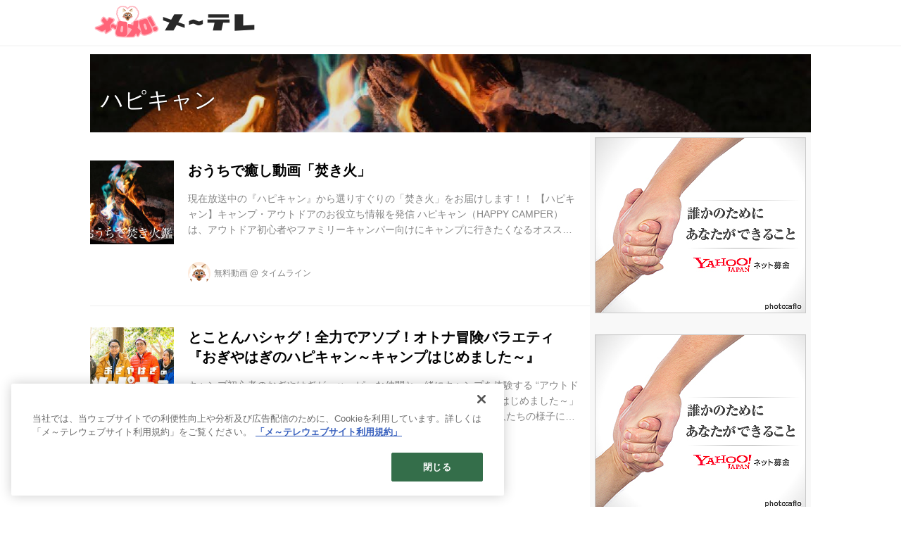

--- FILE ---
content_type: text/html; charset=utf-8
request_url: https://timeline.nagoyatv.com/_tags/%E3%83%8F%E3%83%94%E3%82%AD%E3%83%A3%E3%83%B3
body_size: 9775
content:
<!DOCTYPE html>
<html lang="ja">
<head>

<meta charset="utf-8">
<meta http-equiv="X-UA-Compatible" content="IE=Edge">
<meta name="viewport" content="width=device-width, initial-scale=1">
<meta name="format-detection" content="telephone=no">
<link rel="shortcut icon" href="https://d1uzk9o9cg136f.cloudfront.net/f/portal/16777364/custom/2022/03/28/aa2dd9a908517afc90831c694a0e6fd5a0d0202e.png">
<link rel="apple-touch-icon" href="https://d1uzk9o9cg136f.cloudfront.net/f/portal/16777364/custom/2022/03/28/aa2dd9a908517afc90831c694a0e6fd5a0d0202e.png">
<link rel="alternate" type="application/rss+xml" href="https://timeline.nagoyatv.com/_rss/rss20.xml" title="メ～テレ タイムライン - RSS Feed" />
<link rel="alternate" type="application/rss+xml" href="https://timeline.nagoyatv.com/_tags/%E3%83%8F%E3%83%94%E3%82%AD%E3%83%A3%E3%83%B3/rss20.xml" title="#ハピキャン - メ～テレ タイムライン - RSS Feed" />





<title>ハピキャン - メ～テレ タイムライン</title>

<meta name="description" content="ハピキャン の記事一覧 - メ～テレ（名古屋テレビ）が運営するホームページです。メ～テレ（名古屋テレビ）の最新情報や番組情報、イベントや試写会、公開収録やアナウンサーのブログなどいろいろな楽しい情報をお届けします！">









<link rel="canonical" href="https://timeline.nagoyatv.com/_tags/%E3%83%8F%E3%83%94%E3%82%AD%E3%83%A3%E3%83%B3">








<!-- Piwik -->

<script id="script-piwik-setting">
window._piwik = {
	'BASE':'https://acs01.rvlvr.co/piwik/',
	'trackers':{
		'173':null,
		'605':null,
	},
	'pageview':null,
	'event':null,
}
</script>


<script src="/static/dinoportal/js/piwikutil.js" async defer></script>





<noscript>
<img src="https://acs01.rvlvr.co/piwik/piwik.php?idsite=605&rec=1&url=https%3A//timeline.nagoyatv.com/_tags/%25E3%2583%258F%25E3%2583%2594%25E3%2582%25AD%25E3%2583%25A3%25E3%2583%25B3" style="border:0;display:none" alt="" width=1 height=1>
<img src="https://acs01.rvlvr.co/piwik/piwik.php?idsite=173&rec=1&url=https%3A//timeline.nagoyatv.com/_tags/%25E3%2583%258F%25E3%2583%2594%25E3%2582%25AD%25E3%2583%25A3%25E3%2583%25B3" style="border:0;display:none" alt="" width=1 height=1>

</noscript>

<!-- End Piwik Tracking Code -->
<!-- /page.PIWIK_BASE_URL, /is_preview -->






<meta name="twitter:card" content="summary">
<meta property="og:type" content="article">
<meta property="og:url" content="https://timeline.nagoyatv.com/_tags/%E3%83%8F%E3%83%94%E3%82%AD%E3%83%A3%E3%83%B3">

<meta property="og:title" content="ハピキャン - メ～テレ タイムライン">


<meta property="og:description" content="ハピキャン の記事一覧 - メ～テレ（名古屋テレビ）が運営するホームページです。メ～テレ（名古屋テレビ）の最新情報や番組情報、イベントや試写会、公開収録やアナウンサーのブログなどいろいろな楽しい情報をお届けします！">


<meta property="og:image" content="https://d1uzk9o9cg136f.cloudfront.net/f/portal/16777364/rc/2022/03/28/d8733a6a10f6d4e5fe17b20c44cf97967599bc83.png">








<link rel="stylesheet" href="/static/lib/js/jquery-embedhelper.css?_=251225165549">


<link rel="preload" href="/static/lib/fontawesome-4/fonts/fontawesome-webfont.woff2?v=4.7.0" as="font" type="font/woff2" crossorigin>
<link rel="preload" href="/static/lib/ligaturesymbols-2/LigatureSymbols-2.11.ttf" as="font" type="font/ttf" crossorigin>

<script id="facebook-jssdk">/* hack: prevent fb sdk in body : proc by jquery-embedheler */</script>
<style id="style-prevent-animation">*,*:before,*:after{-webkit-transition:none!important;-moz-transition:none!important;transition:none!important;-webkit-animation:none!important;-moz-animation:none!important;animation:none!important}</style>


<link rel="stylesheet" href="/static/dinoportal/css/reset.css?251225165549">
<link rel="stylesheet" href="/static/dinoportal/css/common.css?251225165549">
<link rel="stylesheet" href="/static/dinoportal/css/common-not-amp.css?251225165549">
<link rel="stylesheet" href="/static/user-notify/user-notify.css?251225165549">
<link rel="stylesheet" href="/static/wf/css/article.css?251225165549">
<link rel="stylesheet" href="/static/wf/css/article-not-amp.css?251225165549">
<link rel="stylesheet" href="/static/dinoportal/css/print.css?251225165549" media="print">

<link rel="stylesheet" href="/static/lib/jquery-carousel/jquery-carousel.css?251225165549">
<link rel="stylesheet" href="/static/lib/jquery-carousel-2/jquery-carousel.css?251225165549">

<link href="/static/lib/ligaturesymbols-2/LigatureSymbols.min.css" rel="stylesheet" type="text/css">
<link href="/static/lib/ligaturesymbols-2/LigatureSymbols.min.css" rel="stylesheet" type="text/css">
<link href="/static/lib/rvlvr/rvlvr.css" rel="stylesheet">

<link rel="stylesheet" href="/static/dinoportal/custom/maxwidth.css?251225165549">


<!-- jquery migrate for develop -->
<script src="/static/lib/js/jquery-3.7.1.min.js"></script>
<script src="/static/lib/js/jquery-migrate-3.5.2.min.js"></script>	
<script src="/static/lib/js/jquery-migrate-enable.js"></script>

<script src="/static/lib/js/jquery-utils.js?251225165549"></script>




<script>$(function(){setTimeout(function(){$('#style-prevent-animation').remove();},1000)});</script>

<script>window._langrc={login:'ログイン',search:'検索'}</script>


<link rel="stylesheet" href="/static/dinoportal/css/index.css?251225165549">
<link rel="stylesheet" href="/static/dinoportal/css/newsfeed.css?251225165549">


<link rel="stylesheet" href="/static/dinoportal/css/users.css?251225165549">
<link rel="stylesheet" href="/static/dinoportal/css/tenants.css?251225165549">


<style>
.network-error > span:after {
	content:'通信エラーです' '\0a' 'しばらくして再読み込みしてください';
}
</style>


<script id="script-acs-flags">
window._use_acs_feed_dummy=false;
window._use_vpv_iframe=false;
</script>




<!-- custom css   -->


<style id="style-site-custom" >
#user-notifies-toggle,
#signup-icon {
  display: none;
}

#header-right .fa {
  font-size: 22px;
}

.content-bookmark,
.content-body .content-info,
.content-body .content-tags {
  display: none;
}

.article figcaption {
  opacity: 0.8;
  -moz-opacity: 0.8;
}

#newsfeed .wfcontent.newsfeed-display-type-imageall-withtitle .content-title h2,
#newsfeed .wfcontent.newsfeed-display-type-imageall-wide-withtitle .content-title h2 {
  font-weight: bold!important;
  font-size: 1.4rem!important;
}

/*広告_PC*/
.widgets {
  padding: 7px;
}

.widget-hot {
  padding: 0 20px;
  display: none;
}

.widget + .widget {
  margin-top: 20px;
}
/*広告_PC*/

@media (max-width:767px) {

.spiral-header-title,
#header-title {
  max-width:40%;
  margin:0;
}

#header-right {
  width: 100px;
  padding: 8px 4px 2px;
}

#search-icon {
  order: 1!important;
}

#newsfeed .wfcontent.newsfeed-display-type-imageall-withtitle .content-title h2,
#newsfeed .wfcontent.newsfeed-display-type-imageall-wide-withtitle .content-title h2 {
  font-weight: bold!important;
  font-size: 0.8rem!important;
}

}

</style>
<script>
<!--
/* custom css */
(function(d, s){
	var m, rx = /^@(import|requirejs:)\s+(\((css|less)\))?\s*(url\()?('|"|)(.+?)\5(\))?;/gm;
	var scripts = {};
	var bc = [], hd = d.getElementsByTagName('head')[0];
	function procCustomLess(custom_css) {
		custom_css =
			custom_css
				.replace(/\/\*([\S\s]*?)\*\//mg, '')
				.replace(/\/\/.*$/g, '');
		// console.log('custom_css:\n' + custom_css);
		while (m = rx.exec(custom_css)) {
			var cmd = m[1], arg = m[6];
			if (arg.indexOf('/static/dinoportal/custom/') != 0) {
				continue;
			}
			console.log('custom css:cmd=' + cmd + ',arg=' + arg);
			({
				'import': function(arg, m){
					m = arg.match(/^.+\/([^\/]*)\.(css|less)$/);
					if (m) {
						bc.push('custom-' + m[1]);
					}
				},
				'requirejs:': function(arg, m){
					m = arg.match(/^.+\/([^\/]*)\.(js)$/);
					if (m) {
						// $('<'+'script src='+m[2]+'></'+'script>').appendTo('body');
						s = d.createElement('script');
						s.src = arg;
						hd.appendChild(s);
					}
				},
			}[cmd]||(function(){}))(arg);
		}
	}
	function procCustomLessImported(custom_css){
		// chrome 101 workaround #4302 / server side import css,less
		var m, rx2 = /\*\*\* imported ((\S+)\.(less|css)) \*\*\*/gm;
		while (m = rx2.exec(custom_css)) {
			console.log('custom css server imported:' + m[1])
			bc.push('custom-' + m[2]);
		}
	}
	var custom_css = (d.getElementById('style-site-custom')||{}).innerHTML;
	custom_css && procCustomLess(custom_css);
	custom_css && procCustomLessImported(custom_css);
	custom_css = (d.getElementById('style-path-custom')||{}).innerHTML;
	custom_css && procCustomLess(custom_css);
	custom_css && procCustomLessImported(custom_css);
	$(function(){
		d.body.className = d.body.className + ' ' + bc.join(' ');
		$(document).trigger('loadcustoms');
		window._customized = {};
		$.each(bc, function(i, v){
			var vname = v.replace(/custom-/, '').replace(/-/g, '_');
			window._customized[vname] = true;
		});
		console.log('body.' + bc.join('.'));
		console.log('window._customized', window._customized);
	});
})(document);
/*  */
// ' -->
</script>



<!-- end of custom css -->

<style id="style-spaceless-init">.spaceless > * { float:left; }</style>

<!-- acs --><!-- Google Tag Manager -->
<noscript><iframe src="https://www.googletagmanager.com/ns.html?id=GTM-5TMMMGJ"
height="0" width="0" style="display:none;visibility:hidden"></iframe></noscript>
<script>(function(w,d,s,l,i){w[l]=w[l]||[];w[l].push({'gtm.start':
new Date().getTime(),event:'gtm.js'});var f=d.getElementsByTagName(s)[0],
j=d.createElement(s),dl=l!='dataLayer'?'&l='+l:'';j.async=true;j.src=
'https://www.googletagmanager.com/gtm.js?id='+i+dl;f.parentNode.insertBefore(j,f);
})(window,document,'script','dataLayer','GTM-5TMMMGJ');</script>
<!-- End Google Tag Manager -->

<!-- Google Search Console -->
<meta name="google-site-verification" content="UJM5ZHLVyUsmNEbyOCp0K_v_S9R55ozy4nCMH_m1iq8" />
<!-- End Google Search Console --><!-- /acs -->

</head>
<body class="page-tag page-tag-ハピキャン " data-hashscroll-margin="return 8 + $('#header-menu').height() + $('#header-container').height()" data-page-tag="ハピキャン" data-page-tagid="16906001">







<div id="left-menu">
	<div id="left-menu-container">
		<ul class="menu vertical">
			<li class="menu-item" id="left-menu-font-expander"><a class="font-expander" href="#"></a></li>
			<li class="divider"></li>
			<li id="left-menu-home" class="menu-item active"><a href="https://timeline.nagoyatv.com"><i class="fa fa-home fa-fw"></i> ホーム</a></li>
					
		<li class="menu-item ">
			
			
			
			<a class="menu-page" href="/legal"><i class="fa fa-arrow-circle-right fa-fw"></i> ご利用にあたって</a>
			
			
			
			
			
			
			
			
		</li>
		
		<li class="menu-item ">
			
			<a class="menu-externallink" href="https://www.nagoyatv.com/"  target="_blank"><i class="fa fa-external-link fa-fw"></i> メ～テレHPに戻る</a>
			
			
			
			
			
			
			
			
			
			
		</li>
		

		</ul>
	</div>
</div>

<div id="header">
	<div id="header-container">
		<div id="header-bgs"><div id="header-bg"></div><div id="header-menu-bg"></div></div>
		<div id="header-defaults" class="flex-container flex-mobile">

			<div id="header-title" class="flex-item flex-order-1 fillchild">
				<a href="https://timeline.nagoyatv.com" class="centeringchild-v">
								
				<img src="https://d1uzk9o9cg136f.cloudfront.net/f/portal/16777364/rc/2023/03/31/9b92d0e8a1a2d5f3a141fbb2dbd1a9993b18aae5.png" srcset="https://d1uzk9o9cg136f.cloudfront.net/f/portal/16777364/rc/2023/03/31/9b92d0e8a1a2d5f3a141fbb2dbd1a9993b18aae5.png 1x
						,https://d1uzk9o9cg136f.cloudfront.net/f/portal/16777364/rc/2023/03/31/8d2e6ce285a3949ca34c1249133032f8e8a636a9.png 2x
						,https://d1uzk9o9cg136f.cloudfront.net/f/portal/16777364/rc/2023/03/31/21af1fdd062e324b383fbcea6664496791b075d5.png 3x
				" alt="メ～テレ タイムライン"
				>
				

				</a>
			</div>

			<div id="header-menu" class="flex-item flex-order-2 flexible spaceless flex-container flex-mobile justify-content-flex-start ">
				

				
			</div>
			<div id="header-right" class="flex-item flex-order-3 flex-center spaceless flex-container align-items-center wrap flex-mobile">
				<a id="search-icon" href="/_fq" class="flex-item">
					<i class="fa fa-search"></i>
				</a>
				




<a id="user-notifies-toggle" href="#"><i class="fa fa-info-circle"></i></a>

<div id="user-notifies">
	<div class="user-notifies-content">
		<div class="user-notifies-title">
			<span class="fa fa-info-circle"></span>
			<span id="user-notifies-close"><i class="fa fa-times"></i></span>
		</div>
		<div class="user-notify template" data-notify-updated="2000-01-01T09:00Z">
			<div class="user-notify-overview">
				<span class="user-notify-date">2000-01-01</span>
				<span class="user-notify-message">template</span>
			</div>
			<div class="user-notify-detail">
				<div class="user-notify-detail-content">template</div>
			</div>
		</div>
		<div class="user-notify-nothing">
			<div for-lang="ja">お知らせはありません</div>
			<div for-lang="en">No Notification</div>
		</div>
		
		
		
	</div>
</div>
<div class="user-notify-loaded"></div>

<script>(function(){var auto_clear_unread=false;var data={cookie_path:'/',notifies:[]};data.auto_clear_unread=auto_clear_unread;window._user_notifies=data;})();</script>



				
				
				
				<a id="menu-icon" href="#" class="flex-item"><i class="fa fa-bars"></i></a>
			</div>
		</div>
	</div>
</div>

<script src="/static/dinoportal/js/common-adjustheader.js?_=251225165549"></script>




<div id="main">






	
	
	

	
	
	
	
	
	
	
	
	
	
	
	
	<div id="tag-heading" class="heading image-bg ">
		<div class="image-bg-blur" style="background-image:url(https://d1uzk9o9cg136f.cloudfront.net/f/16783114/rc/2020/05/11/11599d69d29533734ae1940d59430a3c0aa946f1_xlarge.jpg)"></div>
		<div class="container">
			<h1 class="feed-title tag-heading-tag"><a href="/_tags/%E3%83%8F%E3%83%94%E3%82%AD%E3%83%A3%E3%83%B3"><i class="fa fa-tag"></i> ハピキャン</a></h1>
		</div>
	</div>
	
	
	
	
	
	
	
	
	
	
	
	
	
	
	
	
	
	
	
	



	
	
	
	
	<div id="main-contents-container">
		<div class="main-contents">
		
		
				
		
			
			
			
		
		
			
			
			
			
			
			
			
			
			
			
			<div id="newsfeed" class="newsfeed newsfeed-all-display-type-normal">
				<div class="newsfeed-container spaceless">
					
				
					
					
						
						
							




<div data-content="17362450"
 data-published-at="2020-05-11T15:37:47+09:00"
data-pubdate-recent="-past"
data-tags=" ハピキャン おぎやはぎ 焚き火 "
class="wfcontent not-has-display-type ">
 <div class="wfcontent-container flex-container horizontal flex-mobile"
data-pubdate="2020-05-11"
style="position:relative; width:100%;">
 <div class="content-leading flex-item">
 <a href="https://timeline.nagoyatv.com/_ct/17362450?o=0&amp;tg=%E3%83%8F%E3%83%94%E3%82%AD%E3%83%A3%E3%83%B3"
class="img-wrap "
style="background-image:url(https://d1uzk9o9cg136f.cloudfront.net/f/16783114/rc/2020/05/11/11599d69d29533734ae1940d59430a3c0aa946f1_large.jpg);background-position:50% 50%;"
 data-cover-via-text="www.youtube.com"
>
<img src="https://d1uzk9o9cg136f.cloudfront.net/f/16783114/rc/2020/05/11/11599d69d29533734ae1940d59430a3c0aa946f1_large.jpg"
 style="visibility:hidden;width:100%;height:100%;display:block;"
>
</a>
 </div>
 <div class="flex-item flexible">
<div class="content-body-container">
 <a href="https://timeline.nagoyatv.com/_ct/17362450?o=0&amp;tg=%E3%83%8F%E3%83%94%E3%82%AD%E3%83%A3%E3%83%B3"
class="content-link "
 >
 <h2 class="content-title ptc-rev">おうちで癒し動画「焚き火」</h2>
 <div class="content-body">現在放送中の『ハピキャン』から選りすぐりの「焚き火」をお届けします！！
【ハピキャン】キャンプ・アウトドアのお役立ち情報を発信
ハピキャン（HAPPY CAMPER）は、アウトドア初心者やファミリーキャンパー向けにキャンプに行きたくなるオススメ情報を発信中。キャンプグッズ、キャンプ場、登山、釣り、ドライブだけでなく、料理（レシピ）、DIY、ファッションまで、生活に役立つ情報も提供します。きっとあなたのタカラモノが見つかりますよ！</div>
 </a>
 <div class="content-feedlabel"><span></span></div>
 <div class="content-info flex-container flex-mobile">
 <div class="content-author-avater flex-item">
 <a href="/_users/16913436" class="content-author-image-link">
 <img class="content-author-image wf-colorscheme-light" src="https://d1uzk9o9cg136f.cloudfront.net/f/16783114/avatar/2017/06/14/16913436/d3c4df183b3eb532954acdfd3e7b67f7edda784c_normal.jpg" />
 </a>
 </div>
 <div class="content-author-info flex-item flex-center flexible flex-container flex-mobile vertical flex-item-left">
 <div class="flex-item" data-pubdate="2020-05-11">
 <a href="/_users/16913436" class="content-author-name">無料動画</a>
<span class="content-author-site-wrap">
@ <a href="/_sites/16783114" class="content-author-site">タイムライン</a>
</span>
 </div>
 </div>
</div>
 <div class="content-tags">
 <a class="content-tag"
data-tag="ハピキャン"
href="/_tags/%E3%83%8F%E3%83%94%E3%82%AD%E3%83%A3%E3%83%B3"><span>ハピキャン</span></a><a class="content-tag"
data-tag="おぎやはぎ"
href="/_tags/%E3%81%8A%E3%81%8E%E3%82%84%E3%81%AF%E3%81%8E"><span>おぎやはぎ</span></a><a class="content-tag"
data-tag="焚き火"
href="/_tags/%E7%84%9A%E3%81%8D%E7%81%AB"><span>焚き火</span></a>
 </div>
 </div>
</div>
</div>
</div>













<div data-content="17258279"
 data-published-at="2019-03-15T17:20:00+09:00"
data-pubdate-recent="-past"
data-tags=" ハピキャン おぎやはぎ キャンプ "
class="wfcontent not-has-display-type ">
 <div class="wfcontent-container flex-container horizontal flex-mobile"
data-pubdate="2019-03-15"
style="position:relative; width:100%;">
 <div class="content-leading flex-item">
 <a href="https://timeline.nagoyatv.com/_ct/17258279?o=0&amp;tg=%E3%83%8F%E3%83%94%E3%82%AD%E3%83%A3%E3%83%B3"
class="img-wrap "
style="background-image:url(https://d1uzk9o9cg136f.cloudfront.net/f/16783114/rc/2019/03/15/0de43d4aa069b811212cdb54fb6a55d88715bd74_large.jpg);background-position:46% 19.4482%;"
 >
<img src="https://d1uzk9o9cg136f.cloudfront.net/f/16783114/rc/2019/03/15/0de43d4aa069b811212cdb54fb6a55d88715bd74_large.jpg"
 style="visibility:hidden;width:100%;height:100%;display:block;"
>
</a>
 </div>
 <div class="flex-item flexible">
<div class="content-body-container">
 <a href="https://timeline.nagoyatv.com/_ct/17258279?o=0&amp;tg=%E3%83%8F%E3%83%94%E3%82%AD%E3%83%A3%E3%83%B3"
class="content-link "
 >
 <h2 class="content-title ptc-rev">とことんハシャグ！全力でアソブ！オトナ冒険バラエティ
『おぎやはぎのハピキャン～キャンプはじめました～』</h2>
 <div class="content-body">キャンプ初心者のおぎやはぎが、ハッピーな仲間と一緒にキャンプを体験する “アウトドア・ドキュメント・バラエティ&quot; 「おぎやはぎのハピキャン～キャンプはじめました～」
近年、老若男女の注目を集めている “キャンプ” を目いっぱい楽しむ大人たちの様子に密着！大自然の中で、童心に返るオトナを見ながら、キャンプの楽しさをテレビを通して味わいます。
放送は３月16日（土）深夜0時35分～！
おぎやはぎのハピキャン - 名古屋テレビ【メ～テレ】
おぎやはぎとゲストがプレゼンキャンパー主導のもと「キャンプ」をベースに大自然をめいっぱい楽しむ「アウトドア・ドキュメント・バラエティ」。アウトドアお役立ち情...</div>
 </a>
 <div class="content-feedlabel"><span></span></div>
 <div class="content-info flex-container flex-mobile">
 <div class="content-author-avater flex-item">
 <a href="/_users/16911990" class="content-author-image-link">
 <img class="content-author-image wf-colorscheme-light" src="https://d1uzk9o9cg136f.cloudfront.net/f/16783114/avatar/2017/03/27/16911990/0226e1afce62bb6247cfae54362e6fdb3fd70e50_normal.jpg" />
 </a>
 </div>
 <div class="content-author-info flex-item flex-center flexible flex-container flex-mobile vertical flex-item-left">
 <div class="flex-item" data-pubdate="2019-03-15">
 <a href="/_users/16911990" class="content-author-name">メ～テレ</a>
<span class="content-author-site-wrap">
@ <a href="/_sites/16783114" class="content-author-site">タイムライン</a>
</span>
 </div>
 </div>
</div>
 <div class="content-tags">
 <a class="content-tag"
data-tag="ハピキャン"
href="/_tags/%E3%83%8F%E3%83%94%E3%82%AD%E3%83%A3%E3%83%B3"><span>ハピキャン</span></a><a class="content-tag"
data-tag="おぎやはぎ"
href="/_tags/%E3%81%8A%E3%81%8E%E3%82%84%E3%81%AF%E3%81%8E"><span>おぎやはぎ</span></a><a class="content-tag"
data-tag="キャンプ"
href="/_tags/%E3%82%AD%E3%83%A3%E3%83%B3%E3%83%97"><span>キャンプ</span></a>
 </div>
 </div>
</div>
</div>
</div>
















						
					
				
			
				</div>
			</div>
			
			
		</div>
		<div class="widgets">
			



			
			
				
			<!-- free_box6 --><div class="widget">
<script type="text/javascript" language="JavaScript">
yads_ad_ds = '99683_237353';
</script>
<script type="text/javascript" language="JavaScript" src="//yads.c.yimg.jp/js/yads.js"></script>
</div>
				
			
			
			
			<!-- ptlcache cached widgets_hot S 16777364:ja:0:3 -->
			<div class="widget widget-hot">
				<h3><a href="/_hot"><span>人気記事</span></a></h3>
				<ul>
					

					<li class="widget-content with-author-info with-author-site flex-container flex-mobile " data-content="17637984" data-author-name="ウルフィ" data-author-site="タイムライン">


						<div class="widget-content-leading flex-item">
							<a href="https://timeline.nagoyatv.com/_ct/17637984?fr=wg&ct=hot"
							class="img-wrap  "
							style="background-image:url(https://d1uzk9o9cg136f.cloudfront.net/f/16783114/rc/2023/06/26/31237e3fdf7d1c94a5007c7ef72d40253062f62c_small.jpg)"
							
							
							
							>
								<img src="https://d1uzk9o9cg136f.cloudfront.net/f/16783114/rc/2023/06/26/31237e3fdf7d1c94a5007c7ef72d40253062f62c_small.jpg" style="visibility:hidden;">
							</a>
						</div>
						
						<div class="widget-content-text flex-item">
							<a href="https://timeline.nagoyatv.com/_ct/17637984?fr=wg&ct=hot"
								class="widget-content-link  "
								
								
							>
								
								<div class="widget-content-title">ウルフィの感謝月間！20周年感謝のプレゼント開催中！～7/16まで</div>
								
							
								
								<div class="widget-content-author">ウルフィ
									
									<span class="widget-content-author-site-wrap">@ タイムライン</span>
									
								</div>
								
							
							</a>
						</div>

 

					<li class="widget-content with-author-info with-author-site flex-container flex-mobile " data-content="17617716" data-tags=" 教えてウルフィ アップ " data-author-name="ウルフィ" data-author-site="タイムライン">


						<div class="widget-content-leading flex-item">
							<a href="https://timeline.nagoyatv.com/_ct/17617716?fr=wg&ct=hot"
							class="img-wrap  "
							style="background-image:url(https://d1uzk9o9cg136f.cloudfront.net/f/16783114/rc/2023/03/29/03b38459b4283557b127a6cab19f13913d6fab82_small.jpg)"
							
							
							
							>
								<img src="https://d1uzk9o9cg136f.cloudfront.net/f/16783114/rc/2023/03/29/03b38459b4283557b127a6cab19f13913d6fab82_small.jpg" style="visibility:hidden;">
							</a>
						</div>
						
						<div class="widget-content-text flex-item">
							<a href="https://timeline.nagoyatv.com/_ct/17617716?fr=wg&ct=hot"
								class="widget-content-link  "
								
								
							>
								
								<div class="widget-content-title">４月から「アップ！」がリニューアル！月曜は地元グルメの新企画がスタート♪月～金ごご３時４０分～放送中</div>
								
							
								
								<div class="widget-content-author">ウルフィ
									
									<span class="widget-content-author-site-wrap">@ タイムライン</span>
									
								</div>
								
							
							</a>
						</div>

 

					<li class="widget-content with-author-info with-author-site flex-container flex-mobile " data-content="17626256" data-tags=" 教えてウルフィ " data-author-name="ウルフィ" data-author-site="タイムライン">


						<div class="widget-content-leading flex-item">
							<a href="https://timeline.nagoyatv.com/_ct/17626256?fr=wg&ct=hot"
							class="img-wrap  "
							style="background-image:url(https://d1uzk9o9cg136f.cloudfront.net/f/16783114/rc/2023/05/01/333f141051127a5c82411929d39882d25ed3c1f3_small.jpg)"
							
							
							
							>
								<img src="https://d1uzk9o9cg136f.cloudfront.net/f/16783114/rc/2023/05/01/333f141051127a5c82411929d39882d25ed3c1f3_small.jpg" style="visibility:hidden;">
							</a>
						</div>
						
						<div class="widget-content-text flex-item">
							<a href="https://timeline.nagoyatv.com/_ct/17626256?fr=wg&ct=hot"
								class="widget-content-link  "
								
								
							>
								
								<div class="widget-content-title">元サッカー日本代表・中澤佑二さんと東海エリアのサッカーを盛り上げる！「KICK OFF！TOKAI」（毎週土曜・午前11:30～）放送中！</div>
								
							
								
								<div class="widget-content-author">ウルフィ
									
									<span class="widget-content-author-site-wrap">@ タイムライン</span>
									
								</div>
								
							
							</a>
						</div>

 

					<li class="widget-content with-author-info with-author-site flex-container flex-mobile " data-content="17540469" data-tags=" ランキング 名古屋めし ひつまぶし 味噌カツ 手羽先 台湾ラーメン きしめん あらゆるサーチ ドデスカ！ メ～テレ " data-author-name="ドデスカ！" data-author-site="タイムライン">


						<div class="widget-content-leading flex-item">
							<a href="https://timeline.nagoyatv.com/_ct/17540469?fr=wg&ct=hot"
							class="img-wrap  "
							style="background-image:url(https://d1uzk9o9cg136f.cloudfront.net/f/16783114/rc/2022/05/13/683ceba9bf1b7157250d26a637e2df439945347e_small.jpg)"
							
							
							
							>
								<img src="https://d1uzk9o9cg136f.cloudfront.net/f/16783114/rc/2022/05/13/683ceba9bf1b7157250d26a637e2df439945347e_small.jpg" style="visibility:hidden;">
							</a>
						</div>
						
						<div class="widget-content-text flex-item">
							<a href="https://timeline.nagoyatv.com/_ct/17540469?fr=wg&ct=hot"
								class="widget-content-link  "
								
								
							>
								
								<div class="widget-content-title">愛知県民が選ぶリアル名古屋めしランキング！意外な名物も続々登場！</div>
								
							
								
								<div class="widget-content-author">ドデスカ！
									
									<span class="widget-content-author-site-wrap">@ タイムライン</span>
									
								</div>
								
							
							</a>
						</div>

 

					<li class="widget-content with-author-info with-author-site flex-container flex-mobile " data-content="17613406" data-author-name="ウルフィ" data-author-site="タイムライン">


						<div class="widget-content-leading flex-item">
							<a href="https://timeline.nagoyatv.com/_ct/17613406?fr=wg&ct=hot"
							class="img-wrap  "
							style="background-image:url(https://d1uzk9o9cg136f.cloudfront.net/f/16783114/rc/2023/03/10/1212ee741ed1aefb6717c60c3264dcd99d9c1238_small.jpg)"
							
							
							
							>
								<img src="https://d1uzk9o9cg136f.cloudfront.net/f/16783114/rc/2023/03/10/1212ee741ed1aefb6717c60c3264dcd99d9c1238_small.jpg" style="visibility:hidden;">
							</a>
						</div>
						
						<div class="widget-content-text flex-item">
							<a href="https://timeline.nagoyatv.com/_ct/17613406?fr=wg&ct=hot"
								class="widget-content-link  "
								
								
							>
								
								<div class="widget-content-title">ナビゲーターは東山紀之！国内有数の “野鳥の楽園” 名古屋市・藤前干潟の現在の姿を映すドキュメンタリー特番「藤前干潟のキセキ～“楽園”とごみの未来」／ 3月21日（火・祝）午後1：45～放送！</div>
								
							
								
								<div class="widget-content-author">ウルフィ
									
									<span class="widget-content-author-site-wrap">@ タイムライン</span>
									
								</div>
								
							
							</a>
						</div>

 

					<li class="widget-content with-author-info with-author-site flex-container flex-mobile " data-content="17545843" data-tags=" Z世代 女子高生 ポーズ 写真 エモい ピース てへぺろ あらゆるサーチ ドデスカ！ メ～テレ " data-author-name="ドデスカ！" data-author-site="タイムライン">


						<div class="widget-content-leading flex-item">
							<a href="https://timeline.nagoyatv.com/_ct/17545843?fr=wg&ct=hot"
							class="img-wrap  "
							style="background-image:url(https://d1uzk9o9cg136f.cloudfront.net/f/16783114/rc/2022/06/03/761cb312c209b44f3ab86ca56e156c0779abd443_small.jpg)"
							
							
							
							>
								<img src="https://d1uzk9o9cg136f.cloudfront.net/f/16783114/rc/2022/06/03/761cb312c209b44f3ab86ca56e156c0779abd443_small.jpg" style="visibility:hidden;">
							</a>
						</div>
						
						<div class="widget-content-text flex-item">
							<a href="https://timeline.nagoyatv.com/_ct/17545843?fr=wg&ct=hot"
								class="widget-content-link  "
								
								
							>
								
								<div class="widget-content-title">Z世代の写真ポーズ人気ランキング！ 平成初期の時代がエモいと人気に！？</div>
								
							
								
								<div class="widget-content-author">ドデスカ！
									
									<span class="widget-content-author-site-wrap">@ タイムライン</span>
									
								</div>
								
							
							</a>
						</div>

 

					<li class="widget-content with-author-info with-author-site flex-container flex-mobile " data-content="17557932" data-tags=" 三河安城 新幹線 グルメ 大岩ラーメン 北京飯 バカンス ホカンス ドデスカ！ あらゆるサーチ メ～テレ " data-author-name="ドデスカ！" data-author-site="タイムライン">


						<div class="widget-content-leading flex-item">
							<a href="https://timeline.nagoyatv.com/_ct/17557932?fr=wg&ct=hot"
							class="img-wrap  "
							style="background-image:url(https://d1uzk9o9cg136f.cloudfront.net/f/16783114/rc/2022/07/22/5509d9572c77f5263c78975f9439b57cbd35fea2_small.jpg)"
							
							
							
							>
								<img src="https://d1uzk9o9cg136f.cloudfront.net/f/16783114/rc/2022/07/22/5509d9572c77f5263c78975f9439b57cbd35fea2_small.jpg" style="visibility:hidden;">
							</a>
						</div>
						
						<div class="widget-content-text flex-item">
							<a href="https://timeline.nagoyatv.com/_ct/17557932?fr=wg&ct=hot"
								class="widget-content-link  "
								
								
							>
								
								<div class="widget-content-title">影が薄いと噂の安城市・三河安城駅の魅力を大調査！グルメやホテルなど知られざる見どころが多数！？</div>
								
							
								
								<div class="widget-content-author">ドデスカ！
									
									<span class="widget-content-author-site-wrap">@ タイムライン</span>
									
								</div>
								
							
							</a>
						</div>

 

					<li class="widget-content with-author-info with-author-site flex-container flex-mobile " data-content="17502648" data-tags=" すき焼き 角麩 麩 ちくわぶ 愛知 岐阜 三重 あらゆるサーチ 名古屋テレビ メ～テレ " data-author-name="ドデスカ！" data-author-site="タイムライン">


						<div class="widget-content-leading flex-item">
							<a href="https://timeline.nagoyatv.com/_ct/17502648?fr=wg&ct=hot"
							class="img-wrap  "
							style="background-image:url(https://d1uzk9o9cg136f.cloudfront.net/f/16783114/rc/2021/12/10/0979c414929333404b400e9e273040b6f33f1c6a_small.jpg)"
							
							
							
							>
								<img src="https://d1uzk9o9cg136f.cloudfront.net/f/16783114/rc/2021/12/10/0979c414929333404b400e9e273040b6f33f1c6a_small.jpg" style="visibility:hidden;">
							</a>
						</div>
						
						<div class="widget-content-text flex-item">
							<a href="https://timeline.nagoyatv.com/_ct/17502648?fr=wg&ct=hot"
								class="widget-content-link  "
								
								
							>
								
								<div class="widget-content-title">すき焼きに角麩を入れる？入れない？東海地方で勃発中の大論争に迫る！</div>
								
							
								
								<div class="widget-content-author">ドデスカ！
									
									<span class="widget-content-author-site-wrap">@ タイムライン</span>
									
								</div>
								
							
							</a>
						</div>

 

					<li class="widget-content with-author-info with-author-site flex-container flex-mobile " data-content="17542864" data-tags=" 鈴鹿市 鈴鹿サーキット キングカズ サッカー グルメ 三重グルメ F1 あらゆるサーチ ドデスカ！ メ～テレ " data-author-name="ドデスカ！" data-author-site="タイムライン">


						<div class="widget-content-leading flex-item">
							<a href="https://timeline.nagoyatv.com/_ct/17542864?fr=wg&ct=hot"
							class="img-wrap  "
							style="background-image:url(https://d1uzk9o9cg136f.cloudfront.net/f/16783114/rc/2022/05/23/144e23c80b44199b24edd08e8135500066f49eb6_small.jpg)"
							
							
							
							>
								<img src="https://d1uzk9o9cg136f.cloudfront.net/f/16783114/rc/2022/05/23/144e23c80b44199b24edd08e8135500066f49eb6_small.jpg" style="visibility:hidden;">
							</a>
						</div>
						
						<div class="widget-content-text flex-item">
							<a href="https://timeline.nagoyatv.com/_ct/17542864?fr=wg&ct=hot"
								class="widget-content-link  "
								
								
							>
								
								<div class="widget-content-title">三重県・鈴鹿市の地元あるある！市民の鈴鹿サーキット愛に世界の有名レーサー達が愛したグルメとは！？</div>
								
							
								
								<div class="widget-content-author">ドデスカ！
									
									<span class="widget-content-author-site-wrap">@ タイムライン</span>
									
								</div>
								
							
							</a>
						</div>

 

					<li class="widget-content with-author-info with-author-site flex-container flex-mobile " data-content="17535748" data-tags=" あらゆるサーチ サンデービルヂングマーケット 岐阜市 柳ケ瀬 ソウルフード 金華山 雲海 タワマン ドデスカ！ メ～テレ " data-author-name="ドデスカ！" data-author-site="タイムライン">


						<div class="widget-content-leading flex-item">
							<a href="https://timeline.nagoyatv.com/_ct/17535748?fr=wg&ct=hot"
							class="img-wrap  "
							style="background-image:url(https://d1uzk9o9cg136f.cloudfront.net/f/16783114/rc/2022/04/22/930c84889efb26f8437cf078eb1ac8423399943c_small.jpg)"
							
							
							
							>
								<img src="https://d1uzk9o9cg136f.cloudfront.net/f/16783114/rc/2022/04/22/930c84889efb26f8437cf078eb1ac8423399943c_small.jpg" style="visibility:hidden;">
							</a>
						</div>
						
						<div class="widget-content-text flex-item">
							<a href="https://timeline.nagoyatv.com/_ct/17535748?fr=wg&ct=hot"
								class="widget-content-link  "
								
								
							>
								
								<div class="widget-content-title">岐阜県・岐阜市の地元あるある！岐阜市民の金華山愛にタワマン建設ラッシュとは！？</div>
								
							
								
								<div class="widget-content-author">ドデスカ！
									
									<span class="widget-content-author-site-wrap">@ タイムライン</span>
									
								</div>
								
							
							</a>
						</div>

 
				</ul>
			</div>
			<!-- end ptlcache -->
			
			

			
			
			<div class="widget widget-bookmarks"><!-- placeholder --></div>
			
			
			
			
			
				
			<!-- free_box7 --><div class="widget">
<script type="text/javascript" language="JavaScript">
yads_ad_ds = '99683_237356';
</script>
<script type="text/javascript" language="JavaScript" src="//yads.c.yimg.jp/js/yads.js"></script>
</div>

<!-- div class="sc_multiload_ep" data-sc-ml-ep-user-id="6696" data-sc-ml-ep-app-id="127354" data-sc-ml-ep-type="DM-1_1" data-sc-ml-ep-ad-id="87305" data-sc-ml-ep-distributer-id="42" data-sc-ml-ep-redirect="https%3A%2F%2Frd.smartcanvas.net%2Fsc%2Fclick%3Frdsc%3D" data-sc-ml-mt-width="300" data-sc-ml-mt-height="250" data-sc-ml-ep-lp="https%3A%2F%2Fwww.nagoyatv.com%2Fhappycamper%2F" ></div><script src="https://cdn.smartcanvas.net/scmultiloader-1.0.js"></script -->
				
			
			
<!-- /is_preview -->

		</div>
	</div>


</div>



<div id="footer"><div id="footer-container">


	<div id="footer-system">
		
		<div id="footer-copyright">
			&copy; 2017-
			Nagoya Broadcasting Network
			
			All rights reserved.
		</div>
		<div id="footer-dnosign">
		Built on <a rel="noopener" href="https://revolver.co.jp/" target="_blank">the dino platform</a>.
		</div>
	</div>

</div></div>





<div id="nativeadinfo" class="nativeadinfo">
	<div class="nativeadinfo-container">
		<p>This article is a sponsored article by <br />'<span id="id_advertiser_title"></span>'.</p>
		<!-- p>For more information, <br />please visit <a style="text-decoration:underline;" href="https://revolver.co.jp/" target="_blank">our native advertising policy</a>.</p -->
	</div>
</div>



<div style="display:none;">
<script>
var STATIC_URL = '/static/dinoportal/';
var USE_SERVERSIDE_NATIVEAD_INFEED = false;
</script>

<script src="/static/lib/js/modernizr-2.6.2.min.js"></script>
<script src="/static/lib/js/jquery.json-2.3.js"></script>
<script src="/static/lib/js/jquery.json-2.3.js"></script>
<script src="/static/lib/js/jquery-form.js?251225165549"></script>
<script src="/static/lib/js/jquery-ratiobox.js?251225165549"></script>

<script src="/static/lib/jquery-carousel/jquery-carousel.js?251225165549"></script>
<script src="/static/lib/jquery-carousel-2/jquery-carousel.js?251225165549"></script>

<script src="/static/lib/js/jquery-onscrolledintoview.js?251225165549"></script>
<script src="/static/lib/js/jquery-embedhelper.js?_=251225165549"></script>
<script src="/static/lib/js/jquery-autoplay-onscroll.js?251225165549"></script>




<script src="/static/lib/js/enquire.js"></script>
<script src="/static/dinoportal/js/common.js?251225165549"></script>

<script src="/static/dinoportal/js/signup-tenant.js?251225165549"></script>

<script src="/static/lib/js/contact.js?251225165549"></script>
<script src="/static/user-notify/user-notify.js?251225165549"></script>







<script src="/static/dinoportal/js/newsfeed.js?251225165549"></script>



<form style="display:none;" id="dummy-form-for-csrf"><input type="hidden" name="csrfmiddlewaretoken" value="hFlwuaoVsZ075ErypGh1F74iXSgPTfRIEee7KjWTdcPYn5E67d8sHoyTPZseyuxA"></form>
</div>





</body>
</html>

--- FILE ---
content_type: text/javascript; charset=UTF-8
request_url: https://yads.yjtag.yahoo.co.jp/tag?s=99683_237356&fr_id=yads_9370707-1&u=https%3A%2F%2Ftimeline.nagoyatv.com%2F_tags%2F%25E3%2583%258F%25E3%2583%2594%25E3%2582%25AD%25E3%2583%25A3%25E3%2583%25B3&pv_ts=1768805398231&cu=https%3A%2F%2Ftimeline.nagoyatv.com%2F_tags%2F%25E3%2583%258F%25E3%2583%2594%25E3%2582%25AD%25E3%2583%25A3%25E3%2583%25B3&suid=499caed6-a336-4150-9427-8eb315d13324
body_size: 921
content:
yadsDispatchDeliverProduct({"dsCode":"99683_237356","patternCode":"99683_237356-260311","outputType":"js_frame","targetID":"","requestID":"a5bf838c8aebab9ba00ab5b0245c8389","products":[{"adprodsetCode":"99683_237356-260311-284321","adprodType":12,"adTag":"<script onerror=\"YJ_YADS.passback()\" type=\"text/javascript\" src=\"//yj-a.p.adnxs.com/ttj?id=13158890&position=below&rla=SSP_FP_CODE_RLA&rlb=SSP_FP_CODE_RLB&size=300x250\"></script>","width":"300","height":"250"},{"adprodsetCode":"99683_237356-260311-284322","adprodType":3,"adTag":"<script onerror='YJ_YADS.passback()' src='https://yads.yjtag.yahoo.co.jp/yda?adprodset=99683_237356-260311-284322&cb=1768805399750&cu=https%3A%2F%2Ftimeline.nagoyatv.com%2F_tags%2F%25E3%2583%258F%25E3%2583%2594%25E3%2582%25AD%25E3%2583%25A3%25E3%2583%25B3&pv_id=a5bf838c8aebab9ba00ab5b0245c8389&suid=499caed6-a336-4150-9427-8eb315d13324&u=https%3A%2F%2Ftimeline.nagoyatv.com%2F_tags%2F%25E3%2583%258F%25E3%2583%2594%25E3%2582%25AD%25E3%2583%25A3%25E3%2583%25B3' type='text/javascript'></script>","width":"300","height":"250","iframeFlag":1},{"adprodsetCode":"99683_237356-260311-284323","adprodType":5,"adTag":"<a href=\"https://donation.yahoo.co.jp/?cpt_n=filler&cpt_m=banner&cpt_s=yj&cpt_c=filler_banner_yj_300250\" target=\"_top\">\n  <img src=\"//s.yimg.jp/adv/yahoo/20161005test/8a701b176c_donation_bnr_300250.jpg\" width=\"300\" height=\"250\" border=\"0\">\n  </img>\n</a>","width":"300","height":"250"}],"measurable":1,"frameTag":"<div style=\"text-align:center;\"><iframe src=\"https://s.yimg.jp/images/listing/tool/yads/yads-iframe.html?s=99683_237356&fr_id=yads_9370707-1&u=https%3A%2F%2Ftimeline.nagoyatv.com%2F_tags%2F%25E3%2583%258F%25E3%2583%2594%25E3%2582%25AD%25E3%2583%25A3%25E3%2583%25B3&pv_ts=1768805398231&cu=https%3A%2F%2Ftimeline.nagoyatv.com%2F_tags%2F%25E3%2583%258F%25E3%2583%2594%25E3%2582%25AD%25E3%2583%25A3%25E3%2583%25B3&suid=499caed6-a336-4150-9427-8eb315d13324\" style=\"border:none;clear:both;display:block;margin:auto;overflow:hidden\" allowtransparency=\"true\" data-resize-frame=\"true\" frameborder=\"0\" height=\"250\" id=\"yads_9370707-1\" name=\"yads_9370707-1\" scrolling=\"no\" title=\"Ad Content\" width=\"300\" allow=\"fullscreen; attribution-reporting\" allowfullscreen loading=\"eager\" ></iframe></div>"});

--- FILE ---
content_type: text/javascript; charset=UTF-8
request_url: https://yads.yjtag.yahoo.co.jp/tag?s=99683_237353&fr_id=yads_7644384-0&u=https%3A%2F%2Ftimeline.nagoyatv.com%2F_tags%2F%25E3%2583%258F%25E3%2583%2594%25E3%2582%25AD%25E3%2583%25A3%25E3%2583%25B3&pv_ts=1768805398231&cu=https%3A%2F%2Ftimeline.nagoyatv.com%2F_tags%2F%25E3%2583%258F%25E3%2583%2594%25E3%2582%25AD%25E3%2583%25A3%25E3%2583%25B3&suid=499caed6-a336-4150-9427-8eb315d13324
body_size: 924
content:
yadsDispatchDeliverProduct({"dsCode":"99683_237353","patternCode":"99683_237353-260309","outputType":"js_frame","targetID":"","requestID":"5b8040cda3cd171cb9b29598f2f64baf","products":[{"adprodsetCode":"99683_237353-260309-284316","adprodType":12,"adTag":"<script onerror=\"YJ_YADS.passback()\" type=\"text/javascript\" src=\"//yj-a.p.adnxs.com/ttj?id=13158889&position=below&rla=SSP_FP_CODE_RLA&rlb=SSP_FP_CODE_RLB&size=300x250\"></script>","width":"300","height":"250"},{"adprodsetCode":"99683_237353-260309-284317","adprodType":3,"adTag":"<script onerror='YJ_YADS.passback()' src='https://yads.yjtag.yahoo.co.jp/yda?adprodset=99683_237353-260309-284317&cb=1768805401420&cu=https%3A%2F%2Ftimeline.nagoyatv.com%2F_tags%2F%25E3%2583%258F%25E3%2583%2594%25E3%2582%25AD%25E3%2583%25A3%25E3%2583%25B3&pv_id=5b8040cda3cd171cb9b29598f2f64baf&suid=499caed6-a336-4150-9427-8eb315d13324&u=https%3A%2F%2Ftimeline.nagoyatv.com%2F_tags%2F%25E3%2583%258F%25E3%2583%2594%25E3%2582%25AD%25E3%2583%25A3%25E3%2583%25B3' type='text/javascript'></script>","width":"300","height":"250","iframeFlag":1},{"adprodsetCode":"99683_237353-260309-284318","adprodType":5,"adTag":"<a href=\"https://donation.yahoo.co.jp/?cpt_n=filler&cpt_m=banner&cpt_s=yj&cpt_c=filler_banner_yj_300250\" target=\"_top\">\n  <img src=\"//s.yimg.jp/adv/yahoo/20161005test/8a701b176c_donation_bnr_300250.jpg\" width=\"300\" height=\"250\" border=\"0\">\n  </img>\n</a>","width":"300","height":"250"}],"measurable":1,"frameTag":"<div style=\"text-align:center;\"><iframe src=\"https://s.yimg.jp/images/listing/tool/yads/yads-iframe.html?s=99683_237353&fr_id=yads_7644384-0&u=https%3A%2F%2Ftimeline.nagoyatv.com%2F_tags%2F%25E3%2583%258F%25E3%2583%2594%25E3%2582%25AD%25E3%2583%25A3%25E3%2583%25B3&pv_ts=1768805398231&cu=https%3A%2F%2Ftimeline.nagoyatv.com%2F_tags%2F%25E3%2583%258F%25E3%2583%2594%25E3%2582%25AD%25E3%2583%25A3%25E3%2583%25B3&suid=499caed6-a336-4150-9427-8eb315d13324\" style=\"border:none;clear:both;display:block;margin:auto;overflow:hidden\" allowtransparency=\"true\" data-resize-frame=\"true\" frameborder=\"0\" height=\"250\" id=\"yads_7644384-0\" name=\"yads_7644384-0\" scrolling=\"no\" title=\"Ad Content\" width=\"300\" allow=\"fullscreen; attribution-reporting\" allowfullscreen loading=\"eager\" ></iframe></div>"});

--- FILE ---
content_type: text/javascript; charset=UTF-8
request_url: https://yads.yjtag.yahoo.co.jp/tag?s=99683_237353&fr_id=yads_7644384-0&u=https%3A%2F%2Ftimeline.nagoyatv.com%2F_tags%2F%25E3%2583%258F%25E3%2583%2594%25E3%2582%25AD%25E3%2583%25A3%25E3%2583%25B3&pv_ts=1768805398231&cu=https%3A%2F%2Ftimeline.nagoyatv.com%2F_tags%2F%25E3%2583%258F%25E3%2583%2594%25E3%2582%25AD%25E3%2583%25A3%25E3%2583%25B3&suid=499caed6-a336-4150-9427-8eb315d13324
body_size: 924
content:
yadsDispatchDeliverProduct({"dsCode":"99683_237353","patternCode":"99683_237353-260309","outputType":"js_frame","targetID":"","requestID":"a2f196224f674a9f7a6acade3db891bb","products":[{"adprodsetCode":"99683_237353-260309-284316","adprodType":12,"adTag":"<script onerror=\"YJ_YADS.passback()\" type=\"text/javascript\" src=\"//yj-a.p.adnxs.com/ttj?id=13158889&position=below&rla=SSP_FP_CODE_RLA&rlb=SSP_FP_CODE_RLB&size=300x250\"></script>","width":"300","height":"250"},{"adprodsetCode":"99683_237353-260309-284317","adprodType":3,"adTag":"<script onerror='YJ_YADS.passback()' src='https://yads.yjtag.yahoo.co.jp/yda?adprodset=99683_237353-260309-284317&cb=1768805399537&cu=https%3A%2F%2Ftimeline.nagoyatv.com%2F_tags%2F%25E3%2583%258F%25E3%2583%2594%25E3%2582%25AD%25E3%2583%25A3%25E3%2583%25B3&pv_id=a2f196224f674a9f7a6acade3db891bb&suid=499caed6-a336-4150-9427-8eb315d13324&u=https%3A%2F%2Ftimeline.nagoyatv.com%2F_tags%2F%25E3%2583%258F%25E3%2583%2594%25E3%2582%25AD%25E3%2583%25A3%25E3%2583%25B3' type='text/javascript'></script>","width":"300","height":"250","iframeFlag":1},{"adprodsetCode":"99683_237353-260309-284318","adprodType":5,"adTag":"<a href=\"https://donation.yahoo.co.jp/?cpt_n=filler&cpt_m=banner&cpt_s=yj&cpt_c=filler_banner_yj_300250\" target=\"_top\">\n  <img src=\"//s.yimg.jp/adv/yahoo/20161005test/8a701b176c_donation_bnr_300250.jpg\" width=\"300\" height=\"250\" border=\"0\">\n  </img>\n</a>","width":"300","height":"250"}],"measurable":1,"frameTag":"<div style=\"text-align:center;\"><iframe src=\"https://s.yimg.jp/images/listing/tool/yads/yads-iframe.html?s=99683_237353&fr_id=yads_7644384-0&u=https%3A%2F%2Ftimeline.nagoyatv.com%2F_tags%2F%25E3%2583%258F%25E3%2583%2594%25E3%2582%25AD%25E3%2583%25A3%25E3%2583%25B3&pv_ts=1768805398231&cu=https%3A%2F%2Ftimeline.nagoyatv.com%2F_tags%2F%25E3%2583%258F%25E3%2583%2594%25E3%2582%25AD%25E3%2583%25A3%25E3%2583%25B3&suid=499caed6-a336-4150-9427-8eb315d13324\" style=\"border:none;clear:both;display:block;margin:auto;overflow:hidden\" allowtransparency=\"true\" data-resize-frame=\"true\" frameborder=\"0\" height=\"250\" id=\"yads_7644384-0\" name=\"yads_7644384-0\" scrolling=\"no\" title=\"Ad Content\" width=\"300\" allow=\"fullscreen; attribution-reporting\" allowfullscreen loading=\"eager\" ></iframe></div>"});

--- FILE ---
content_type: text/javascript; charset=UTF-8
request_url: https://yads.yjtag.yahoo.co.jp/tag?s=99683_237356&fr_id=yads_9370707-1&u=https%3A%2F%2Ftimeline.nagoyatv.com%2F_tags%2F%25E3%2583%258F%25E3%2583%2594%25E3%2582%25AD%25E3%2583%25A3%25E3%2583%25B3&pv_ts=1768805398231&cu=https%3A%2F%2Ftimeline.nagoyatv.com%2F_tags%2F%25E3%2583%258F%25E3%2583%2594%25E3%2582%25AD%25E3%2583%25A3%25E3%2583%25B3&suid=499caed6-a336-4150-9427-8eb315d13324
body_size: 922
content:
yadsDispatchDeliverProduct({"dsCode":"99683_237356","patternCode":"99683_237356-260311","outputType":"js_frame","targetID":"","requestID":"f6d4fad3a5557134fbdcc934bbf3ca28","products":[{"adprodsetCode":"99683_237356-260311-284321","adprodType":12,"adTag":"<script onerror=\"YJ_YADS.passback()\" type=\"text/javascript\" src=\"//yj-a.p.adnxs.com/ttj?id=13158890&position=below&rla=SSP_FP_CODE_RLA&rlb=SSP_FP_CODE_RLB&size=300x250\"></script>","width":"300","height":"250"},{"adprodsetCode":"99683_237356-260311-284322","adprodType":3,"adTag":"<script onerror='YJ_YADS.passback()' src='https://yads.yjtag.yahoo.co.jp/yda?adprodset=99683_237356-260311-284322&cb=1768805401575&cu=https%3A%2F%2Ftimeline.nagoyatv.com%2F_tags%2F%25E3%2583%258F%25E3%2583%2594%25E3%2582%25AD%25E3%2583%25A3%25E3%2583%25B3&pv_id=f6d4fad3a5557134fbdcc934bbf3ca28&suid=499caed6-a336-4150-9427-8eb315d13324&u=https%3A%2F%2Ftimeline.nagoyatv.com%2F_tags%2F%25E3%2583%258F%25E3%2583%2594%25E3%2582%25AD%25E3%2583%25A3%25E3%2583%25B3' type='text/javascript'></script>","width":"300","height":"250","iframeFlag":1},{"adprodsetCode":"99683_237356-260311-284323","adprodType":5,"adTag":"<a href=\"https://donation.yahoo.co.jp/?cpt_n=filler&cpt_m=banner&cpt_s=yj&cpt_c=filler_banner_yj_300250\" target=\"_top\">\n  <img src=\"//s.yimg.jp/adv/yahoo/20161005test/8a701b176c_donation_bnr_300250.jpg\" width=\"300\" height=\"250\" border=\"0\">\n  </img>\n</a>","width":"300","height":"250"}],"measurable":1,"frameTag":"<div style=\"text-align:center;\"><iframe src=\"https://s.yimg.jp/images/listing/tool/yads/yads-iframe.html?s=99683_237356&fr_id=yads_9370707-1&u=https%3A%2F%2Ftimeline.nagoyatv.com%2F_tags%2F%25E3%2583%258F%25E3%2583%2594%25E3%2582%25AD%25E3%2583%25A3%25E3%2583%25B3&pv_ts=1768805398231&cu=https%3A%2F%2Ftimeline.nagoyatv.com%2F_tags%2F%25E3%2583%258F%25E3%2583%2594%25E3%2582%25AD%25E3%2583%25A3%25E3%2583%25B3&suid=499caed6-a336-4150-9427-8eb315d13324\" style=\"border:none;clear:both;display:block;margin:auto;overflow:hidden\" allowtransparency=\"true\" data-resize-frame=\"true\" frameborder=\"0\" height=\"250\" id=\"yads_9370707-1\" name=\"yads_9370707-1\" scrolling=\"no\" title=\"Ad Content\" width=\"300\" allow=\"fullscreen; attribution-reporting\" allowfullscreen loading=\"eager\" ></iframe></div>"});

--- FILE ---
content_type: text/javascript; charset=UTF-8
request_url: https://yads.yjtag.yahoo.co.jp/yda?adprodset=99683_237356-260311-284322&cb=1768805401575&cu=https%3A%2F%2Ftimeline.nagoyatv.com%2F_tags%2F%25E3%2583%258F%25E3%2583%2594%25E3%2582%25AD%25E3%2583%25A3%25E3%2583%25B3&pv_id=f6d4fad3a5557134fbdcc934bbf3ca28&suid=499caed6-a336-4150-9427-8eb315d13324&u=https%3A%2F%2Ftimeline.nagoyatv.com%2F_tags%2F%25E3%2583%258F%25E3%2583%2594%25E3%2582%25AD%25E3%2583%25A3%25E3%2583%25B3
body_size: -6
content:
yadsRenderAd_v2([],{"adprodset_code":"99683_237356-260311-284322","callback":"","js_file_name":"","noad_callback":"","output_type":"js_frame"});